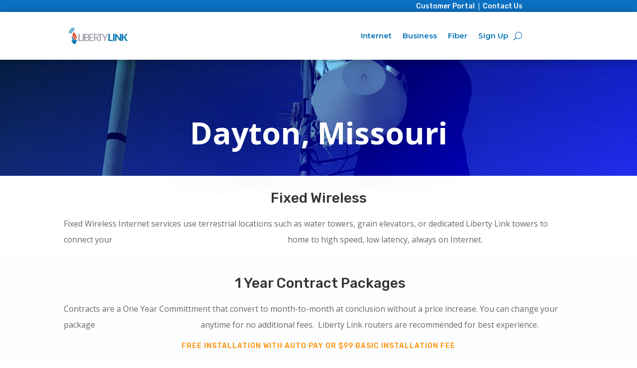

--- FILE ---
content_type: text/css
request_url: https://liberty-link.com/wp-content/et-cache/470/et-core-unified-tb-1088-tb-1092-tb-1089-deferred-470.min.css?ver=1749742639
body_size: 25503
content:
.et_pb_section_0_tb_header.et_pb_section{padding-top:0px;padding-bottom:0px;margin-top:0px;margin-bottom:0px;background-color:#0C71C3!important}.et_pb_row_0_tb_header.et_pb_row{padding-top:0px!important;padding-right:0px!important;padding-bottom:0px!important;padding-left:0px!important;margin-top:0px!important;margin-right:0px!important;margin-bottom:0px!important;margin-left:0px!important;padding-top:0px;padding-right:0px;padding-bottom:0px;padding-left:0px}.et_pb_row_0_tb_header,body #page-container .et-db #et-boc .et-l .et_pb_row_0_tb_header.et_pb_row,body.et_pb_pagebuilder_layout.single #page-container #et-boc .et-l .et_pb_row_0_tb_header.et_pb_row,body.et_pb_pagebuilder_layout.single.et_full_width_portfolio_page #page-container #et-boc .et-l .et_pb_row_0_tb_header.et_pb_row{width:100%;max-width:82%}.et_pb_text_0_tb_header.et_pb_text a{color:#FFFFFF!important}.et_pb_text_0_tb_header a{font-family:'Rubik',Helvetica,Arial,Lucida,sans-serif}.et_pb_text_0_tb_header{padding-top:0px!important;padding-bottom:0px!important;margin-top:0px!important;margin-bottom:0px!important}.et_pb_stickydiv.et_pb_section.et_pb_section_1_tb_header{background-image:initial!important}.et_pb_section_1_tb_header.et_pb_section{padding-top:0px;padding-bottom:0px;background-color:#FFFFFF!important}.et_pb_section_1_tb_header{width:auto;z-index:10;box-shadow:0px 2px 18px 0px rgba(0,0,0,0.3)}.et_pb_sticky.et_pb_section_1_tb_header{box-shadow:0px 2px 18px 0px rgba(0,0,0,0.3)}div.et_pb_section.et_pb_section_1_tb_header,.et_pb_section_1_tb_header{transition:background-color 300ms ease 0ms,background-image 300ms ease 0ms,width 300ms ease 0ms,left 300ms ease 0ms}.et_pb_row_1_tb_header.et_pb_row{padding-top:0px!important;padding-bottom:0px!important;padding-top:0px;padding-bottom:0px}.et_pb_row_1_tb_header,body #page-container .et-db #et-boc .et-l .et_pb_row_1_tb_header.et_pb_row,body.et_pb_pagebuilder_layout.single #page-container #et-boc .et-l .et_pb_row_1_tb_header.et_pb_row,body.et_pb_pagebuilder_layout.single.et_full_width_portfolio_page #page-container #et-boc .et-l .et_pb_row_1_tb_header.et_pb_row{max-width:2580px}.et_pb_menu_0_tb_header.et_pb_menu ul li a{font-family:'Montserrat',Helvetica,Arial,Lucida,sans-serif;font-weight:600;font-size:15px;color:#0976b5!important}.et_pb_sticky .et_pb_menu_0_tb_header.et_pb_menu ul li a,.et_pb_menu_0_tb_header.et_pb_menu ul li.current-menu-item a,.et_pb_menu_0_tb_header.et_pb_menu .et_mobile_menu a{color:#0976b5!important}.et_pb_menu_0_tb_header{margin-right:1%!important;margin-left:1%!important;max-width:90%}.et_pb_menu_0_tb_header.et_pb_menu ul li a,.et_pb_menu_0_tb_header .et_pb_menu__icon.et_pb_menu__cart-button{transition:color 300ms ease 0ms}.et_pb_sticky .et_pb_menu_0_tb_header.et_pb_menu .et_pb_menu__logo{content:url(https://liberty-link.com/wp-content/uploads/2021/02/liberty_link_logo_v6_blue_link_tran.png)}.et_pb_menu_0_tb_header.et_pb_menu .nav li ul{background-color:#FFFFFF!important;border-color:rgba(0,45,76,0)}.et_pb_sticky .et_pb_menu_0_tb_header.et_pb_menu .nav li ul,.et_pb_menu_0_tb_header.et_pb_menu .et_mobile_menu,.et_pb_menu_0_tb_header.et_pb_menu .et_mobile_menu ul{background-color:#FFFFFF!important}.et_pb_menu_0_tb_header.et_pb_menu .et_mobile_menu{border-color:rgba(0,45,76,0)}.et_pb_menu_0_tb_header .et_pb_menu__logo-wrap .et_pb_menu__logo img{width:auto}.et_pb_menu_0_tb_header .et_pb_menu_inner_container>.et_pb_menu__logo-wrap,.et_pb_menu_0_tb_header .et_pb_menu__logo-slot{width:auto;max-width:150px}.et_pb_menu_0_tb_header .et_pb_menu_inner_container>.et_pb_menu__logo-wrap .et_pb_menu__logo img,.et_pb_menu_0_tb_header .et_pb_menu__logo-slot .et_pb_menu__logo-wrap img{height:auto;max-height:96px}.et_pb_menu_0_tb_header .mobile_nav .mobile_menu_bar:before{color:#0976b5}.et_pb_menu_0_tb_header .et_pb_menu__icon.et_pb_menu__search-button,.et_pb_menu_0_tb_header .et_pb_menu__icon.et_pb_menu__close-search-button{color:#0C71C3}.et_pb_menu_0_tb_header .et_pb_menu__icon.et_pb_menu__cart-button,.et_pb_sticky .et_pb_menu_0_tb_header .et_pb_menu__icon.et_pb_menu__cart-button{color:#FFFFFF}.et_pb_column_1_tb_header{padding-top:10px;padding-bottom:10px;transition:padding 300ms ease 0ms}.et_pb_sticky .et_pb_column_1_tb_header{padding-top:0px!important;padding-bottom:0px!important}@media only screen and (max-width:980px){.et_pb_row_1_tb_header,body #page-container .et-db #et-boc .et-l .et_pb_row_1_tb_header.et_pb_row,body.et_pb_pagebuilder_layout.single #page-container #et-boc .et-l .et_pb_row_1_tb_header.et_pb_row,body.et_pb_pagebuilder_layout.single.et_full_width_portfolio_page #page-container #et-boc .et-l .et_pb_row_1_tb_header.et_pb_row{width:90%}.et_pb_menu_0_tb_header{margin-top:0px!important;margin-bottom:0px!important;margin-left:5%!important}.et_pb_column_1_tb_header{padding-top:15px;padding-bottom:15px}}@media only screen and (max-width:767px){.et_pb_row_1_tb_header,body #page-container .et-db #et-boc .et-l .et_pb_row_1_tb_header.et_pb_row,body.et_pb_pagebuilder_layout.single #page-container #et-boc .et-l .et_pb_row_1_tb_header.et_pb_row,body.et_pb_pagebuilder_layout.single.et_full_width_portfolio_page #page-container #et-boc .et-l .et_pb_row_1_tb_header.et_pb_row{width:100%}.et_pb_menu_0_tb_header{margin-top:0px!important;margin-right:5px!important;margin-bottom:0px!important;margin-left:5%!important}}div.et_pb_section.et_pb_section_0_tb_body{background-blend-mode:overlay;background-image:url(http://liberty-link.com/wp-content/uploads/2021/02/62847195452__1883E398-E437-447C-89E9-CAB58B909284-scaled-e1613820484682.jpg),linear-gradient(150deg,#1f627f 0%,#6a71f2 100%)!important}.et_pb_section_0_tb_body.et_pb_section{padding-top:0px;padding-bottom:0px;background-color:inherit!important}.et_pb_text_0_tb_body{line-height:2em;font-weight:700;font-size:61px;line-height:2em;text-shadow:0em 0.1em 2em rgba(0,0,0,0.4);background-color:RGBA(255,255,255,0)}.et_pb_text_0_tb_body h1{font-family:'Rubik',Helvetica,Arial,Lucida,sans-serif;font-weight:500;font-size:52px;line-height:1.2em;text-align:center;text-shadow:0em 0em 0.41em rgba(0,0,0,0.89)}.et_pb_section_1_tb_body.et_pb_section{padding-top:0px;padding-bottom:0px;margin-top:0px;margin-bottom:0px}.et_pb_row_1_tb_body.et_pb_row{padding-top:20px!important;padding-bottom:20px!important;margin-top:0px!important;margin-bottom:0px!important;padding-top:20px;padding-bottom:20px}.et_pb_text_1_tb_body,.et_pb_text_2_tb_body,.et_pb_text_3_tb_body{line-height:2em;font-size:16px;line-height:2em;padding-right:0px!important;padding-left:0px!important;margin-right:0px!important;margin-left:0px!important}.et_pb_text_1_tb_body h2,.et_pb_text_2_tb_body h2,.et_pb_text_3_tb_body h2,.et_pb_text_4_tb_body h2,.et_pb_text_5_tb_body h2{font-family:'Rubik',Helvetica,Arial,Lucida,sans-serif;font-weight:500;text-transform:uppercase;font-size:14px;color:#ff8f00!important;letter-spacing:1px;line-height:1.5em}.et_pb_text_1_tb_body h3,.et_pb_text_2_tb_body h3,.et_pb_text_3_tb_body h3,.et_pb_text_4_tb_body h3{font-family:'Rubik',Helvetica,Arial,Lucida,sans-serif;font-weight:500;font-size:28px;line-height:1.8em}div.et_pb_section.et_pb_section_2_tb_body,div.et_pb_section.et_pb_section_3_tb_body{background-size:contain;background-position:center bottom 0px;background-image:url(http://liberty-link.com/wp-content/uploads/2022/10/hosting-company-01.png),linear-gradient(180deg,#ffffff 0%,#eef9ff 100%)!important}.et_pb_section_2_tb_body.et_pb_section{padding-top:1px;padding-bottom:4vw;background-color:#eef9ff!important}.et_pb_row_2_tb_body.et_pb_row,.et_pb_row_4_tb_body.et_pb_row{padding-right:0px!important;padding-left:0px!important;padding-right:0px;padding-left:0px}.et_pb_row_3_tb_body.et_pb_row,.et_pb_row_5_tb_body.et_pb_row{margin-top:30px!important}.et_pb_row_3_tb_body,body #page-container .et-db #et-boc .et-l .et_pb_row_3_tb_body.et_pb_row,body.et_pb_pagebuilder_layout.single #page-container #et-boc .et-l .et_pb_row_3_tb_body.et_pb_row,body.et_pb_pagebuilder_layout.single.et_full_width_portfolio_page #page-container #et-boc .et-l .et_pb_row_3_tb_body.et_pb_row,.et_pb_row_5_tb_body,body #page-container .et-db #et-boc .et-l .et_pb_row_5_tb_body.et_pb_row,body.et_pb_pagebuilder_layout.single #page-container #et-boc .et-l .et_pb_row_5_tb_body.et_pb_row,body.et_pb_pagebuilder_layout.single.et_full_width_portfolio_page #page-container #et-boc .et-l .et_pb_row_5_tb_body.et_pb_row{max-width:1280px}.et_pb_pricing_table_0_tb_body,.et_pb_pricing_table_1_tb_body,.et_pb_pricing_table_2_tb_body,.et_pb_pricing_table_3_tb_body,.et_pb_pricing_table_4_tb_body{box-shadow:0px 90px 160px 0px rgba(0,0,0,0.06)}.et_pb_pricing_tables_0_tb_body .et_pb_pricing_heading h2,.et_pb_pricing_tables_0_tb_body .et_pb_pricing_heading h1.et_pb_pricing_title,.et_pb_pricing_tables_0_tb_body .et_pb_pricing_heading h3.et_pb_pricing_title,.et_pb_pricing_tables_0_tb_body .et_pb_pricing_heading h4.et_pb_pricing_title,.et_pb_pricing_tables_0_tb_body .et_pb_pricing_heading h5.et_pb_pricing_title,.et_pb_pricing_tables_0_tb_body .et_pb_pricing_heading h6.et_pb_pricing_title,.et_pb_pricing_tables_2_tb_body .et_pb_pricing_heading h2,.et_pb_pricing_tables_2_tb_body .et_pb_pricing_heading h1.et_pb_pricing_title,.et_pb_pricing_tables_2_tb_body .et_pb_pricing_heading h3.et_pb_pricing_title,.et_pb_pricing_tables_2_tb_body .et_pb_pricing_heading h4.et_pb_pricing_title,.et_pb_pricing_tables_2_tb_body .et_pb_pricing_heading h5.et_pb_pricing_title,.et_pb_pricing_tables_2_tb_body .et_pb_pricing_heading h6.et_pb_pricing_title,.et_pb_pricing_tables_3_tb_body .et_pb_pricing_heading h2,.et_pb_pricing_tables_3_tb_body .et_pb_pricing_heading h1.et_pb_pricing_title,.et_pb_pricing_tables_3_tb_body .et_pb_pricing_heading h3.et_pb_pricing_title,.et_pb_pricing_tables_3_tb_body .et_pb_pricing_heading h4.et_pb_pricing_title,.et_pb_pricing_tables_3_tb_body .et_pb_pricing_heading h5.et_pb_pricing_title,.et_pb_pricing_tables_3_tb_body .et_pb_pricing_heading h6.et_pb_pricing_title{font-family:'Rubik',Helvetica,Arial,Lucida,sans-serif!important;color:#ff8f00!important;line-height:1.4em!important}.et_pb_pricing_tables_0_tb_body .et_pb_pricing li,.et_pb_pricing_tables_1_tb_body .et_pb_pricing li,.et_pb_pricing_tables_2_tb_body .et_pb_pricing li,.et_pb_pricing_tables_3_tb_body .et_pb_pricing li,.et_pb_pricing_tables_4_tb_body .et_pb_pricing li{font-size:16px}.et_pb_pricing_tables_0_tb_body .et_pb_best_value,.et_pb_pricing_tables_2_tb_body .et_pb_best_value,.et_pb_pricing_tables_3_tb_body .et_pb_best_value{font-size:14px;color:#666666!important;line-height:1.7em}.et_pb_pricing_tables_0_tb_body .et_pb_sum,.et_pb_pricing_tables_1_tb_body .et_pb_sum,.et_pb_pricing_tables_2_tb_body .et_pb_sum,.et_pb_pricing_tables_3_tb_body .et_pb_sum,.et_pb_pricing_tables_4_tb_body .et_pb_sum{font-family:'Rubik',Helvetica,Arial,Lucida,sans-serif;font-weight:500;font-size:50px;color:#000000!important}.et_pb_pricing_tables_0_tb_body .et_pb_pricing_table,.et_pb_pricing_tables_1_tb_body .et_pb_pricing_table,.et_pb_pricing_tables_2_tb_body .et_pb_pricing_table,.et_pb_pricing_tables_3_tb_body .et_pb_pricing_table,.et_pb_pricing_tables_4_tb_body .et_pb_pricing_table{background-color:#ffffff;border-radius:24px 24px 24px 24px;overflow:hidden;border-width:0px}.et_pb_pricing_tables_0_tb_body .et_pb_pricing_table,.et_pb_pricing_tables_0_tb_body .et_pb_pricing_content,.et_pb_pricing_tables_1_tb_body .et_pb_pricing_table,.et_pb_pricing_tables_1_tb_body .et_pb_pricing_content,.et_pb_pricing_tables_2_tb_body .et_pb_pricing_table,.et_pb_pricing_tables_2_tb_body .et_pb_pricing_content,.et_pb_pricing_tables_3_tb_body .et_pb_pricing_table,.et_pb_pricing_tables_3_tb_body .et_pb_pricing_content,.et_pb_pricing_tables_4_tb_body .et_pb_pricing_table,.et_pb_pricing_tables_4_tb_body .et_pb_pricing_content{text-align:left}.et_pb_pricing_tables_0_tb_body .et_pb_button_wrapper,.et_pb_pricing_tables_1_tb_body .et_pb_button_wrapper,.et_pb_pricing_tables_2_tb_body .et_pb_button_wrapper,.et_pb_pricing_tables_3_tb_body .et_pb_button_wrapper,.et_pb_pricing_tables_4_tb_body .et_pb_button_wrapper{padding-right:40px;padding-left:40px;text-align:center}.et_pb_pricing_tables_0_tb_body .et_pb_pricing_heading,.et_pb_pricing_tables_0_tb_body .et_pb_pricing_content_top,.et_pb_pricing_tables_0_tb_body .et_pb_pricing_content,.et_pb_pricing_tables_1_tb_body .et_pb_pricing_heading,.et_pb_pricing_tables_1_tb_body .et_pb_pricing_content_top,.et_pb_pricing_tables_1_tb_body .et_pb_pricing_content,.et_pb_pricing_tables_2_tb_body .et_pb_pricing_heading,.et_pb_pricing_tables_2_tb_body .et_pb_pricing_content_top,.et_pb_pricing_tables_2_tb_body .et_pb_pricing_content,.et_pb_pricing_tables_3_tb_body .et_pb_pricing_heading,.et_pb_pricing_tables_3_tb_body .et_pb_pricing_content_top,.et_pb_pricing_tables_3_tb_body .et_pb_pricing_content,.et_pb_pricing_tables_4_tb_body .et_pb_pricing_heading,.et_pb_pricing_tables_4_tb_body .et_pb_pricing_content_top,.et_pb_pricing_tables_4_tb_body .et_pb_pricing_content{padding-right:40px!important;padding-left:40px!important}body #page-container .et_pb_section .et_pb_pricing_tables_0_tb_body .et_pb_pricing_table_button.et_pb_button,body #page-container .et_pb_section .et_pb_pricing_tables_3_tb_body .et_pb_pricing_table_button.et_pb_button{color:#ff8f00!important;border-width:10px!important;border-color:rgba(0,0,0,0);border-radius:5px;letter-spacing:1px;font-size:13px;font-family:'Rubik',Helvetica,Arial,Lucida,sans-serif!important;text-transform:uppercase!important;background-color:rgba(255,143,0,0.1)}body #page-container .et_pb_section .et_pb_pricing_tables_0_tb_body .et_pb_pricing_table_button.et_pb_button:hover,body #page-container .et_pb_section .et_pb_pricing_tables_1_tb_body .et_pb_pricing_table_button.et_pb_button:hover,body #page-container .et_pb_section .et_pb_pricing_tables_2_tb_body .et_pb_pricing_table_button.et_pb_button:hover,body #page-container .et_pb_section .et_pb_pricing_tables_3_tb_body .et_pb_pricing_table_button.et_pb_button:hover,body #page-container .et_pb_section .et_pb_pricing_tables_4_tb_body .et_pb_pricing_table_button.et_pb_button:hover,body #page-container .et_pb_section .et_pb_button_0_tb_body:hover{letter-spacing:1px!important}body #page-container .et_pb_section .et_pb_pricing_tables_0_tb_body .et_pb_pricing_table_button.et_pb_button,body #page-container .et_pb_section .et_pb_pricing_tables_0_tb_body .et_pb_pricing_table_button.et_pb_button:hover,body #page-container .et_pb_section .et_pb_pricing_tables_1_tb_body .et_pb_pricing_table_button.et_pb_button,body #page-container .et_pb_section .et_pb_pricing_tables_1_tb_body .et_pb_pricing_table_button.et_pb_button:hover,body #page-container .et_pb_section .et_pb_pricing_tables_2_tb_body .et_pb_pricing_table_button.et_pb_button,body #page-container .et_pb_section .et_pb_pricing_tables_2_tb_body .et_pb_pricing_table_button.et_pb_button:hover,body #page-container .et_pb_section .et_pb_pricing_tables_3_tb_body .et_pb_pricing_table_button.et_pb_button,body #page-container .et_pb_section .et_pb_pricing_tables_3_tb_body .et_pb_pricing_table_button.et_pb_button:hover,body #page-container .et_pb_section .et_pb_pricing_tables_4_tb_body .et_pb_pricing_table_button.et_pb_button,body #page-container .et_pb_section .et_pb_pricing_tables_4_tb_body .et_pb_pricing_table_button.et_pb_button:hover{padding:0.3em 1em!important}body #page-container .et_pb_section .et_pb_pricing_tables_0_tb_body .et_pb_pricing_table_button.et_pb_button:before,body #page-container .et_pb_section .et_pb_pricing_tables_0_tb_body .et_pb_pricing_table_button.et_pb_button:after,body #page-container .et_pb_section .et_pb_pricing_tables_1_tb_body .et_pb_pricing_table_button.et_pb_button:before,body #page-container .et_pb_section .et_pb_pricing_tables_1_tb_body .et_pb_pricing_table_button.et_pb_button:after,body #page-container .et_pb_section .et_pb_pricing_tables_2_tb_body .et_pb_pricing_table_button.et_pb_button:before,body #page-container .et_pb_section .et_pb_pricing_tables_2_tb_body .et_pb_pricing_table_button.et_pb_button:after,body #page-container .et_pb_section .et_pb_pricing_tables_3_tb_body .et_pb_pricing_table_button.et_pb_button:before,body #page-container .et_pb_section .et_pb_pricing_tables_3_tb_body .et_pb_pricing_table_button.et_pb_button:after,body #page-container .et_pb_section .et_pb_pricing_tables_4_tb_body .et_pb_pricing_table_button.et_pb_button:before,body #page-container .et_pb_section .et_pb_pricing_tables_4_tb_body .et_pb_pricing_table_button.et_pb_button:after,body #page-container .et_pb_section .et_pb_button_0_tb_body:before,body #page-container .et_pb_section .et_pb_button_0_tb_body:after{display:none!important}.et_pb_pricing_tables_0_tb_body .et_pb_pricing_table_button.et_pb_button,.et_pb_pricing_tables_1_tb_body .et_pb_pricing_table_button.et_pb_button,.et_pb_pricing_tables_2_tb_body .et_pb_pricing_table_button.et_pb_button,.et_pb_pricing_tables_3_tb_body .et_pb_pricing_table_button.et_pb_button,.et_pb_pricing_tables_4_tb_body .et_pb_pricing_table_button.et_pb_button{transition:letter-spacing 300ms ease 0ms}.et_pb_pricing_tables_0_tb_body .et_pb_pricing_content_top,.et_pb_pricing_tables_1_tb_body .et_pb_pricing_content_top,.et_pb_pricing_tables_2_tb_body .et_pb_pricing_content_top,.et_pb_pricing_tables_3_tb_body .et_pb_pricing_content_top,.et_pb_pricing_tables_4_tb_body .et_pb_pricing_content_top{border-color:rgba(0,0,0,0.06)!important}.et_pb_pricing_tables_0_tb_body .et_pb_pricing_heading,.et_pb_pricing_tables_2_tb_body .et_pb_pricing_heading,.et_pb_pricing_tables_3_tb_body .et_pb_pricing_heading{background-color:#ffffff}.et_pb_pricing_tables_0_tb_body .et_pb_pricing li span:before,.et_pb_pricing_tables_2_tb_body .et_pb_pricing li span:before,.et_pb_pricing_tables_3_tb_body .et_pb_pricing li span:before{border-color:#ff8f00}.et_pb_pricing_tables_1_tb_body .et_pb_pricing_heading h2,.et_pb_pricing_tables_1_tb_body .et_pb_pricing_heading h1.et_pb_pricing_title,.et_pb_pricing_tables_1_tb_body .et_pb_pricing_heading h3.et_pb_pricing_title,.et_pb_pricing_tables_1_tb_body .et_pb_pricing_heading h4.et_pb_pricing_title,.et_pb_pricing_tables_1_tb_body .et_pb_pricing_heading h5.et_pb_pricing_title,.et_pb_pricing_tables_1_tb_body .et_pb_pricing_heading h6.et_pb_pricing_title,.et_pb_pricing_tables_4_tb_body .et_pb_pricing_heading h2,.et_pb_pricing_tables_4_tb_body .et_pb_pricing_heading h1.et_pb_pricing_title,.et_pb_pricing_tables_4_tb_body .et_pb_pricing_heading h3.et_pb_pricing_title,.et_pb_pricing_tables_4_tb_body .et_pb_pricing_heading h4.et_pb_pricing_title,.et_pb_pricing_tables_4_tb_body .et_pb_pricing_heading h5.et_pb_pricing_title,.et_pb_pricing_tables_4_tb_body .et_pb_pricing_heading h6.et_pb_pricing_title{font-family:'Rubik',Helvetica,Arial,Lucida,sans-serif!important;line-height:1.4em!important}.et_pb_pricing_tables_1_tb_body .et_pb_best_value,.et_pb_pricing_tables_4_tb_body .et_pb_best_value{font-size:14px;line-height:1.7em}body #page-container .et_pb_section .et_pb_pricing_tables_1_tb_body .et_pb_pricing_table_button.et_pb_button,body #page-container .et_pb_section .et_pb_pricing_tables_4_tb_body .et_pb_pricing_table_button.et_pb_button{color:#ffffff!important;border-width:10px!important;border-color:rgba(0,0,0,0);border-radius:5px;letter-spacing:1px;font-size:13px;font-family:'Rubik',Helvetica,Arial,Lucida,sans-serif!important;text-transform:uppercase!important;background-color:#2970fa}.et_pb_pricing_tables_1_tb_body .et_pb_button,.et_pb_pricing_tables_4_tb_body .et_pb_button{box-shadow:0px 20px 30px 0px rgba(41,112,250,0.2)}.et_pb_pricing_tables_1_tb_body .et_pb_pricing_heading,.et_pb_pricing_tables_4_tb_body .et_pb_pricing_heading{background-color:#2970fa}.et_pb_pricing_tables_1_tb_body .et_pb_pricing li span:before,.et_pb_pricing_tables_4_tb_body .et_pb_pricing li span:before{border-color:#2970fa}body #page-container .et_pb_section .et_pb_pricing_tables_2_tb_body .et_pb_pricing_table_button.et_pb_button{color:#ffffff!important;border-width:10px!important;border-color:rgba(0,0,0,0);border-radius:5px;letter-spacing:1px;font-size:13px;font-family:'Rubik',Helvetica,Arial,Lucida,sans-serif!important;text-transform:uppercase!important;background-color:#ff8f00}.et_pb_pricing_tables_2_tb_body .et_pb_button{box-shadow:0px 20px 30px 0px rgba(255,143,0,0.2)}.et_pb_section_3_tb_body.et_pb_section{padding-top:0px;padding-bottom:4vw;margin-top:-67px;background-color:#eef9ff!important}.et_pb_text_4_tb_body,.et_pb_text_5_tb_body{line-height:2em;font-size:16px;line-height:2em;max-width:700px}.et_pb_button_0_tb_body_wrapper .et_pb_button_0_tb_body,.et_pb_button_0_tb_body_wrapper .et_pb_button_0_tb_body:hover{padding-top:14px!important;padding-right:38px!important;padding-bottom:14px!important;padding-left:38px!important}body #page-container .et_pb_section .et_pb_button_0_tb_body{color:#ffffff!important;border-width:0px!important;border-color:rgba(0,0,0,0);border-radius:5px;letter-spacing:1px;font-size:13px;font-family:'Rubik',Helvetica,Arial,Lucida,sans-serif!important;text-transform:uppercase!important;background-color:#263547}.et_pb_button_0_tb_body{box-shadow:0px 20px 30px 0px rgba(0,0,0,0.2);transition:letter-spacing 300ms ease 0ms}.et_pb_button_0_tb_body,.et_pb_button_0_tb_body:after{transition:all 300ms ease 0ms}.et_pb_section_4_tb_body.et_pb_section{padding-top:6px}.et_pb_text_5_tb_body h3{font-family:'Rubik',Helvetica,Arial,Lucida,sans-serif;font-weight:500;font-size:38px;line-height:1.4em}.et_pb_blurb_0_tb_body.et_pb_blurb .et_pb_module_header,.et_pb_blurb_0_tb_body.et_pb_blurb .et_pb_module_header a,.et_pb_blurb_1_tb_body.et_pb_blurb .et_pb_module_header,.et_pb_blurb_1_tb_body.et_pb_blurb .et_pb_module_header a,.et_pb_blurb_2_tb_body.et_pb_blurb .et_pb_module_header,.et_pb_blurb_2_tb_body.et_pb_blurb .et_pb_module_header a,.et_pb_blurb_3_tb_body.et_pb_blurb .et_pb_module_header,.et_pb_blurb_3_tb_body.et_pb_blurb .et_pb_module_header a,.et_pb_blurb_4_tb_body.et_pb_blurb .et_pb_module_header,.et_pb_blurb_4_tb_body.et_pb_blurb .et_pb_module_header a{font-family:'Rubik',Helvetica,Arial,Lucida,sans-serif;line-height:1.4em}.et_pb_blurb_0_tb_body.et_pb_blurb p,.et_pb_blurb_0_tb_body.et_pb_blurb,.et_pb_blurb_1_tb_body.et_pb_blurb p,.et_pb_blurb_1_tb_body.et_pb_blurb,.et_pb_blurb_2_tb_body.et_pb_blurb p,.et_pb_blurb_2_tb_body.et_pb_blurb,.et_pb_blurb_3_tb_body.et_pb_blurb p,.et_pb_blurb_3_tb_body.et_pb_blurb,.et_pb_blurb_4_tb_body.et_pb_blurb p,.et_pb_blurb_4_tb_body.et_pb_blurb{line-height:2em}.et_pb_blurb_0_tb_body .et_pb_main_blurb_image .et_pb_image_wrap,.et_pb_blurb_1_tb_body .et_pb_main_blurb_image .et_pb_image_wrap,.et_pb_blurb_2_tb_body .et_pb_main_blurb_image .et_pb_image_wrap{width:50px}.et_pb_blurb_0_tb_body .et_pb_blurb_content,.et_pb_blurb_1_tb_body .et_pb_blurb_content,.et_pb_blurb_2_tb_body .et_pb_blurb_content,.et_pb_blurb_3_tb_body .et_pb_blurb_content,.et_pb_blurb_4_tb_body .et_pb_blurb_content{max-width:1100px}.et_pb_blurb_3_tb_body .et-pb-icon,.et_pb_blurb_4_tb_body .et-pb-icon{font-size:50px;color:#0C71C3;font-family:FontAwesome!important;font-weight:900!important}.et_pb_column_0_tb_body{padding-top:60px}.et_pb_text_4_tb_body.et_pb_module,.et_pb_text_5_tb_body.et_pb_module{margin-left:auto!important;margin-right:auto!important}@media only screen and (max-width:980px){.et_pb_text_0_tb_body h1{font-size:42px}.et_pb_text_1_tb_body h3,.et_pb_text_2_tb_body h3,.et_pb_text_3_tb_body h3,.et_pb_text_4_tb_body h3,.et_pb_text_5_tb_body h3{font-size:28px}.et_pb_column_0_tb_body{padding-top:0px}}@media only screen and (max-width:767px){.et_pb_text_0_tb_body h1{font-size:32px}.et_pb_text_1_tb_body h3,.et_pb_text_2_tb_body h3,.et_pb_text_3_tb_body h3,.et_pb_text_4_tb_body h3,.et_pb_text_5_tb_body h3{font-size:20px}.et_pb_blurb_0_tb_body.et_pb_blurb .et_pb_module_header,.et_pb_blurb_0_tb_body.et_pb_blurb .et_pb_module_header a,.et_pb_blurb_1_tb_body.et_pb_blurb .et_pb_module_header,.et_pb_blurb_1_tb_body.et_pb_blurb .et_pb_module_header a,.et_pb_blurb_2_tb_body.et_pb_blurb .et_pb_module_header,.et_pb_blurb_2_tb_body.et_pb_blurb .et_pb_module_header a,.et_pb_blurb_3_tb_body.et_pb_blurb .et_pb_module_header,.et_pb_blurb_3_tb_body.et_pb_blurb .et_pb_module_header a,.et_pb_blurb_4_tb_body.et_pb_blurb .et_pb_module_header,.et_pb_blurb_4_tb_body.et_pb_blurb .et_pb_module_header a{font-size:18px}.et_pb_column_0_tb_body{padding-top:0px}}.et_pb_section_0_tb_footer.et_pb_section{background-color:#fcfcfc!important}.et_pb_image_0_tb_footer{text-align:left;margin-left:0}.et_pb_section_1_tb_footer{max-height:50px}.et_pb_section_1_tb_footer.et_pb_section{padding-top:0px;padding-bottom:0px;margin-top:0px;margin-bottom:0px;background-color:#D6D6D6!important}.et_pb_row_1_tb_footer.et_pb_row{padding-top:12px!important;padding-bottom:0px!important;margin-top:0px!important;margin-bottom:0px!important;padding-top:12px;padding-bottom:0px}.et_pb_text_3_tb_footer.et_pb_text{color:#000000!important}.et_pb_text_3_tb_footer{font-family:'Rubik',Helvetica,Arial,Lucida,sans-serif}@media only screen and (min-width:981px){.et_pb_text_2_tb_footer{display:none!important}}@media only screen and (max-width:980px){.et_pb_image_0_tb_footer{max-width:33%;text-align:center;margin-left:auto;margin-right:auto}.et_pb_image_0_tb_footer .et_pb_image_wrap img{width:auto}}@media only screen and (min-width:768px) and (max-width:980px){.et_pb_text_0_tb_footer,.et_pb_text_1_tb_footer{display:none!important}}@media only screen and (max-width:767px){.et_pb_section_0_tb_footer,.et_pb_text_0_tb_footer,.et_pb_text_1_tb_footer{display:none!important}.et_pb_image_0_tb_footer .et_pb_image_wrap img{width:auto}}